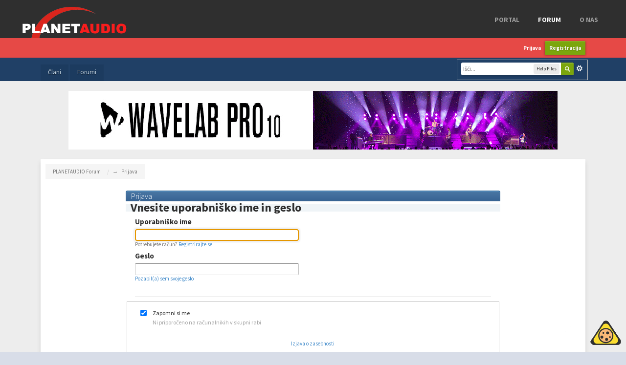

--- FILE ---
content_type: text/css
request_url: http://www.planetaudio.si/css/superfish.css
body_size: 4559
content:
/*** ESSENTIAL STYLES ***/
.sf-menu, .sf-menu * {
	margin: 0;
	padding: 0;
	list-style: none;
}
.sf-menu li {
	position: relative;
}
.sf-menu ul {
	position: absolute;
	display: none;
	top: 100%;
	left: 0;
	z-index: 99;
}
.sf-menu > li {
	float: left;
}
.sf-menu li:hover > ul,
.sf-menu li.sfHover > ul {
	display: block;
}

.sf-menu a {
	display: block;
	position: relative;
}
.sf-menu ul ul {
	top: 0;
	left: 100%;
}


/*** DEMO SKIN ***/
.sf-menu {
	float: left;
	margin-bottom: 1em;
}
.sf-menu ul {
	box-shadow: 2px 2px 6px rgba(0,0,0,.2);
	min-width: 12em; /* allow long menu items to determine submenu width */
	*width: 12em; /* no auto sub width for IE7, see white-space comment below */
}
.sf-menu a {
	border-left: 1px solid #fff;
	border-top: 1px solid #dFeEFF; /* fallback colour must use full shorthand */
	border-top: 1px solid rgba(255,255,255,.5);
	padding: .75em 1em;
	text-decoration: none;
	zoom: 1; /* IE7 */
}
.sf-menu a {
	color: #13a;
}
.sf-menu li {
	background: #BDD2FF;
	white-space: nowrap; /* no need for Supersubs plugin */
	*white-space: normal; /* ...unless you support IE7 (let it wrap) */
	-webkit-transition: background .2s;
	transition: background .2s;
}
.sf-menu ul li {
	background: #AABDE6;
}
.sf-menu ul ul li {
	background: #9AAEDB;
}
.sf-menu li:hover,
.sf-menu li.sfHover {
	background: #CFDEFF;
	/* only transition out, not in */
	-webkit-transition: none;
	transition: none;
}

/*** arrows (for all except IE7) **/
.sf-arrows .sf-with-ul {
	padding-right: 2.5em;
	*padding-right: 1em; /* no CSS arrows for IE7 (lack pseudo-elements) */
}
/* styling for both css and generated arrows */
.sf-arrows .sf-with-ul:after {
	content: '';
	position: absolute;
	top: 50%;
	right: 1em;
	margin-top: -3px;
	height: 0;
	width: 0;
	/* order of following 3 rules important for fallbacks to work */
	border: 5px solid transparent;
	border-top-color: #dFeEFF; /* edit this to suit design (no rgba in IE8) */
	border-top-color: rgba(255,255,255,.5);
}
.sf-arrows > li > .sf-with-ul:focus:after,
.sf-arrows > li:hover > .sf-with-ul:after,
.sf-arrows > .sfHover > .sf-with-ul:after {
	border-top-color: white; /* IE8 fallback colour */
}
/* styling for right-facing arrows */
.sf-arrows ul .sf-with-ul:after {
	margin-top: -5px;
	margin-right: -3px;
	border-color: transparent;
	border-left-color: #dFeEFF; /* edit this to suit design (no rgba in IE8) */
	border-left-color: rgba(255,255,255,.5);
}
.sf-arrows ul li > .sf-with-ul:focus:after,
.sf-arrows ul li:hover > .sf-with-ul:after,
.sf-arrows ul .sfHover > .sf-with-ul:after {
	border-left-color: white;
}

/*mobile menu*/
#mobile-menu {
    display:none;
    position:relative;
}
#mobile-menu > span {
    display:inline-block;
    text-transform:uppercase;
    font-size:20px;
    padding:10px 0;
    cursor:pointer;
    color: #fff;
    margin-left: 20px
}
#mobile-menu > span:hover {
    color:#e04a3f;
}
#toggle-view-menu {
    display:none;
    list-style: none;
    margin: 0;
    padding: 0; 
    border-top: none;
    position:absolute;
    top:40px;
    left:0;
    z-index:99999;
    width:220px;
}
#toggle-view-menu > li {
    border-bottom:1px solid #484848;
    border-top:1px solid #2f2f2f;
    margin: 0;
    position: relative;
    cursor: pointer;
    list-style: none;
    background-color:#3b3a3a;
}
#toggle-view-menu h3 {
    font-size: 16px;
    margin: 0;  
    float: left;
    line-height: 40px;  
    padding: 0 15px 0 20px;
}
#toggle-view-menu h3 a {
    color: #fff;
    width:100%;
    display:block;
}
#toggle-view-menu h3 a:hover {
    color: #141414;
}
#toggle-view-menu span {
    float: right;
    font-size: 26px;
    width: 40px;
    height: 40px;
    font-weight: bold;
    text-align: center;
    color: #fff;
    line-height: 40px;
    
}
#toggle-view-menu li.active {
    background-color:#91c448;
}
#toggle-view-menu li.active span,
#toggle-view-menu li.active h3 a {
    color:#fff;
}
#toggle-view-menu .menu-panel {
    margin: 0px;
    display: none;
    padding: 10px 15px 0;
    font-size: 14px;
    color: #fff;
    background-color:#141414;
}
#toggle-view-menu .menu-panel ul {
    margin:0;
    padding-left: 0
}
#toggle-view-menu li .menu-panel ul li {
    border:none;
    list-style:disc inside;
    margin: 0 0 10px 0;
    color:#fff;
}
#toggle-view-menu .menu-panel ul li a {
    display:inline-block;
    *display:inline;
    zoom:1;
    color:#fff;
    font-size:12px;
}
#toggle-view-menu .menu-panel ul li a:hover {
    color: #E04A3F
}
#toggle-view-menu .menu-panel ul li ul {
    margin-left:40px;
    margin-top:10px;
}


--- FILE ---
content_type: text/css
request_url: http://www.planetaudio.si/forum/piskotki//style.css
body_size: 394
content:
.cookies_notifier{
	display: block !important;
	position: fixed;
	height: 60px;
	width: 165px;
	background: url('cookies.png') bottom right;
	text-indent: -99999px;
	opacity: 0.8;
	z-index: 100;
}

.cookies_notifier:hover{
	background-position: 0 0;
	width: 165px;
}

.formal{
	background: url(â€cookies_formal.png') bottom right;
}

.cctv{
	background: url('cookies_cctv.png') bottom right;
}